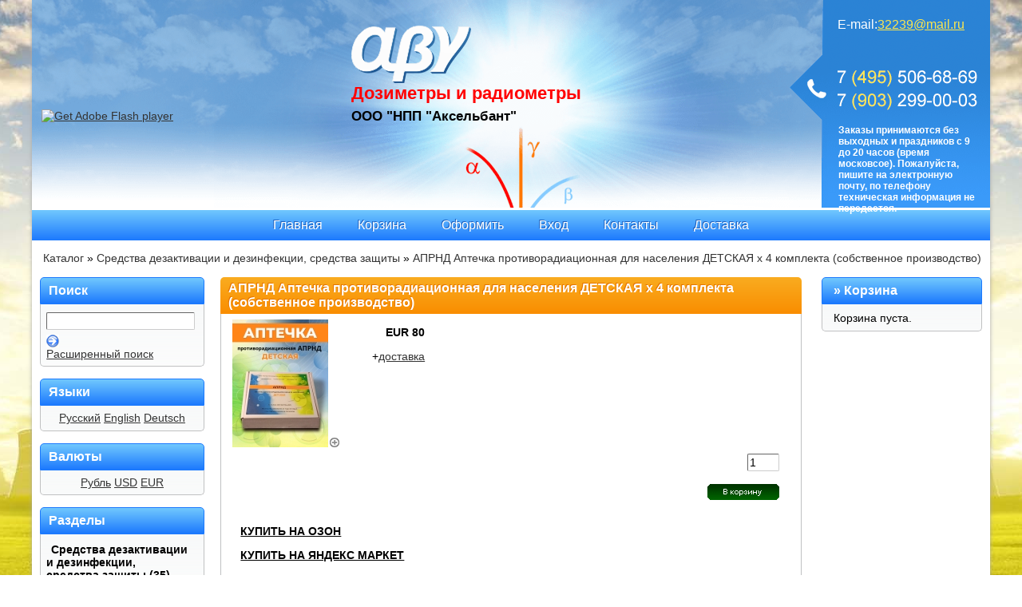

--- FILE ---
content_type: text/html; charset=utf-8
request_url: http://betagamma.ru/product_info.php?currency=EUR&products_id=623
body_size: 46764
content:
<!DOCTYPE html PUBLIC "-//W3C//DTD XHTML 1.0 Transitional//EN" "http://www.w3.org/TR/xhtml1/DTD/xhtml1-transitional.dtd">
<html xmlns="http://www.w3.org/1999/xhtml" xml:lang="ru" lang="ru">
<head>
<meta http-equiv="Content-Type" content="text/html; charset=utf-8" />
<meta http-equiv="Content-Style-Type" content="text/css" />
<meta name="robots" content="index,follow" />
	
<title>аптечка противорадиационная, аптечка от радиации, препарат от радиации, таблетки от радиации, лекарство от радиации, химзащита, гражданская оборона  - Средства дезактивации и дезинфекции, средства защиты - Дозиметры и радиометры</title>
<meta name="description" content="аптечка противорадиационная, аптечка от радиации, препарат от радиации, таблетки от радиации, лекарство от радиации, химзащита, гражданская оборона" />
<meta name="keywords" content="аптечка противорадиационная, аптечка от радиации, препарат от радиации, таблетки от радиации, лекарство от радиации, химзащита, гражданская оборона" />
	<meta http-equiv="Content-Style-Type" content="text/css" />
<base href="https://betagamma.ru/" />
<link rel="stylesheet" type="text/css" href="templates/betaola/stylesheet.css" />
<link rel="canonical" href="https://betagamma.ru/product_info.php?currency=EUR&products_id=623" />
<link rel="alternate" type="application/rss+xml" title="Новости" href="https://betagamma.ru/rss2.php?feed=news" />
<link rel="alternate" type="application/rss+xml" title="Статьи" href="https://betagamma.ru/rss2.php?feed=articles" />
<link rel="alternate" type="application/rss+xml" title="Категории" href="https://betagamma.ru/rss2.php?feed=categories" />
<link rel="alternate" type="application/rss+xml" title="Новинки" href="https://betagamma.ru/rss2.php?feed=new_products&amp;limit=10" />
<link rel="alternate" type="application/rss+xml" title="Рекомендуемые товары" href="https://betagamma.ru/rss2.php?feed=featured&amp;limit=10" />
<link rel="alternate" type="application/rss+xml" title="Лучшие товары" href="https://betagamma.ru/rss2.php?feed=best_sellers&amp;limit=10" />
<script type="text/javascript" src="jscript/jquery/jquery.js"></script>
<link rel="stylesheet" type="text/css" href="jscript/jquery/plugins/fancybox/jquery.fancybox-1.2.5.css" media="screen" />
<script type="text/javascript" src="jscript/jquery/plugins/fancybox/jquery.fancybox-1.2.5.pack.js"></script>
<script type="text/javascript">
	$(document).ready(function() {
		$("a.zoom").fancybox({
		"zoomOpacity"			: true,
		"overlayShow"			: false,
		"zoomSpeedIn"			: 500,
		"zoomSpeedOut"			: 500
	});
	});
</script>
<script type="text/javascript" src="jscript/jscript_JsHttpRequest.js"></script>
<script type="text/javascript" src="jscript/jscript_ajax.js"></script>

</head>
<body>


<!-- Контейнер -->
<div id="container">

<!-- Шапка -->
<!-- slideshow -->
<div class="header_table" style="background:url(/slideshow/clouds.png) no-repeat right top;">
<div style="background:url(/slideshow/grad.png) repeat-x left 174px;">
<table  border=0 style="width:100%;">
<tr>
  <td class="left_slide" style="padding-left: 10px;">
			<object classid="clsid:d27cdb6e-ae6d-11cf-96b8-444553540000" width="370" align="middle" height="280">
				<param name="movie" value="/slideshow/left.swf">
				<param name="quality" value="high">
				<param name="bgcolor" value="#ffffff">
				<param name="play" value="true">

				<param name="loop" value="true">
				<param name="wmode" value="transparent">
				<param name="scale" value="showall">
				<param name="menu" value="true">
				<param name="devicefont" value="false">

				<param name="salign" value="">
				<param name="allowScriptAccess" value="sameDomain">
				<!--[if !IE]>-->
				<object type="application/x-shockwave-flash" data="/slideshow/left.swf" width="370" height="280">
					<param name="movie" value="/slideshow/left.swf">
					<param name="quality" value="high">
					<param name="bgcolor" value="#ffffff">
					<param name="play" value="true">

					<param name="loop" value="true">
					<param name="wmode" value="transparent">
					<param name="scale" value="showall">

					<param name="menu" value="true">
					<param name="devicefont" value="false">
					<param name="salign" value="">
					<param name="allowScriptAccess" value="sameDomain">
				<!--<![endif]-->
					<a href="http://www.adobe.com/go/getflash">
						<img src="http://www.adobe.com/images/shared/download_buttons/get_flash_player.gif" alt="Get Adobe Flash player">
					</a>
				<!--[if !IE]>-->
				</object>
				<!--<![endif]-->
			</object>
  </td>
  <td class="head_content" style="vertical-align:top;"><a href="/" class="logo"><img src="/slideshow/logo.png" alt=""/></a>
<div id="mail">E-mail:<a href="mailto:32239@mail.ru">32239@mail.ru</a></div>
<h2 class="header" style="color:#F00;">Дозиметры и радиометры</h2>
<h4 class="header2" style="margin-top: 0.7em;">ООО "НПП "Аксельбант"</h4>
<h5 class="header3" >Заказы принимаются без выходных и праздников с 9 до 20 часов (время московсое). Пожалуйста, пишите на электронную почту, по телефону техническая информация не передается.</a></h5> 

<!-- <div style="display:inline-block;right:0;" id="google_translate_element"></div>
<script>
function googleTranslateElementInit()
{
  new google.translate.TranslateElement(
  {
    pageLanguage: 'ru',
    layout: google.translate.TranslateElement.InlineLayout.SIMPLE
  },
  'google_translate_element');
}
</script>
<script src="//translate.google.com/translate_a/element.js?cb=googleTranslateElementInit"></script>
 -->
  </td>
  <!--<td>
			<object classid="clsid:d27cdb6e-ae6d-11cf-96b8-444553540000" width="140" align="middle" height="280">
				<param name="movie" value="/slideshow/right.swf">
				<param name="quality" value="high">
				<param name="bgcolor" value="#ffffff">
				<param name="play" value="true">
				<param name="loop" value="true">
				<param name="wmode" value="transparent">
				<param name="scale" value="showall">
				<param name="menu" value="true">
				<param name="devicefont" value="false">
				<param name="salign" value="">
				<param name="allowScriptAccess" value="sameDomain">
				<!--[if !IE]>-->
				<!--<object type="application/x-shockwave-flash" data="/slideshow/right.swf" width="140" height="280">
					<param name="movie" value="/slideshow/right.swf">
					<param name="quality" value="high">
					<param name="bgcolor" value="#ffffff">
					<param name="play" value="true">

					<param name="loop" value="true">
					<param name="wmode" value="transparent">
					<param name="scale" value="showall">

					<param name="menu" value="true">
					<param name="devicefont" value="false">
					<param name="salign" value="">
					<param name="allowScriptAccess" value="sameDomain">
				<!--<![endif]-->
					<!--<a href="http://www.adobe.com/go/getflash">
						<img src="http://www.adobe.com/images/shared/download_buttons/get_flash_player.gif" alt="Get Adobe Flash player">
					</a>
				<!--[if !IE]>-->
			<!--	</object>
				<!--<![endif]-->
			<!--</object>
  </td>-->
</tr>
</table>
</div>
</div><br>
<!-- /slideshow --><!-- /Шапка -->

<div id="menu">
<ul>
<li><a href="https://betagamma.ru/"><span>Главная</span></a></li>
<li><a href="https://betagamma.ru/shopping_cart.php"><span>Корзина</span></a></li>
<li><a href="https://betagamma.ru/checkout_shipping.php"><span>Оформить</span></a></li>
<li><a href="https://betagamma.ru/login.php"><span>Вход</span></a></li>
<li><a href="/shop_content.php?coID=4"><span>Контакты</span></a></li>
<li><a href="/shop_content.php?coID=1"><span>Доставка</span></a></li>
</ul>
</div>

<!-- Навигация -->
<div id="navigation">

<div style="display:inline-block;" id="google_translate_element"></div><script>
function googleTranslateElementInit() {
  new google.translate.TranslateElement({
    pageLanguage: 'ru',
    layout: google.translate.TranslateElement.InlineLayout.SIMPLE
  }, 'google_translate_element');
}
</script><script src="//translate.google.com/translate_a/element.js?cb=googleTranslateElementInit"></script>

<span><a href="https://betagamma.ru/">Каталог</a> &raquo; <a href="https://betagamma.ru/index.php?cat=84">Средства дезактивации и дезинфекции, средства защиты</a> &raquo; <a href="https://betagamma.ru/product_info.php?products_id=623">АПРНД Аптечка противорадиационная для населения ДЕТСКАЯ х 4 комплекта (собственное производство)</a></span>
</div>
<!-- /Навигация -->

<!-- Центр -->
<div id="wrapper">
<div id="content">


<form id="cart_quantity" action="https://betagamma.ru/product_info.php?currency=EUR&products_id=623&action=add_product" method="post">
<h1 class="contentBoxHeading">АПРНД Аптечка противорадиационная для населения ДЕТСКАЯ х 4 комплекта (собственное производство)</h1>




<div class="page">
<b class="b1"></b><b class="b2"></b><b class="b3"></b><b class="b4"></b>
<div class="pagecontent">

<div class="ProductInfoLeft">
<a href="images/product_images/popup_images/623_0.jpg" title="АПРНД Аптечка противорадиационная для населения ДЕТСКАЯ х 4 комплекта (собственное производство)" class="zoom" rel="group" target="_blank"><img src="images/product_images/info_images/623_0.jpg" alt="АПРНД Аптечка противорадиационная для населения ДЕТСКАЯ х 4 комплекта (собственное производство)" /><img src="templates/betaola/img/zoom.gif" alt="Увеличить" border="0" width="16" height="12" /></a>

</div>

<div class="ProductInfoRight">

<p>
<span class="bold"> EUR 80 </span>
</p>


<p>
 +<a href="https://betagamma.ru/popup_content.php?coID=1" target="_blank" onclick="window.open('https://betagamma.ru/popup_content.php?coID=1', 'popUp', 'toolbar=0,scrollbars=1,location=0,statusbar=0,menubar=0,resizable=1,width=395,height=320'); return false;">доставка</a>
</p>








</div>

<div class="clear"></div>

<p class="CartContentRight">
<input type="text" name="products_qty" value="1" size="3" /> <input type="hidden" name="products_id" value="623" />
</p>

<p class="CartContentRight">
<input type="image" src="templates/betaola/buttons/russian/button_in_cart.gif" alt="Добавить в корзину" title=" Добавить в корзину " />
</p>


<p>
<p style="margin: 0px 10px; padding-bottom: 0.5em; padding-top: 0.5em; font-family: "><strong><a style="color: #000000;" href="https://www.ozon.ru/product/aptechka-protivoradiatsionnaya-ot-radiatsii-dlya-naseleniya-detskaya-h-4-komplekta-1281311124/?asb=xe7as01M9ytYbziepilWyDUmv49JblTE0zv0zj7HobA%253D&amp;asb2=NcGzRPrdHrgmxG5cdzAnVgyaAEEpcH84X9jfowEI2yYGZn1SPaMDQGOJZ248V6rImoAHUiR7aujz6VMyYYihvN_kKy0qkpgctXHIr5N58TqHoBFE85ev_xQy2rjCXEW7&amp;avtc=1&amp;avte=2&amp;avts=1704984090&amp;keywords=%D0%B0%D0%BF%D1%80%D0%BD%D0%B4+%D0%B0%D0%BF%D1%82%D0%B5%D1%87%D0%BA%D0%B0" target="_blank">КУПИТЬ НА ОЗОН</a></strong></p>
<p style="margin: 0px 10px; padding-bottom: 0.5em; padding-top: 0.5em; font-family: "><strong><a style="color: #000000;" href="https://market.yandex.ru/product--aptechka-protivoradiatsionnaia-ot-radiatsii-dlia-naseleniia-vzroslaia-kh-4-komplekta/29599314?show-uid=17049841269150534674916001&amp;context=search&amp;text=%D0%B0%D0%BF%D1%80%D0%BD%D0%B4%20%D0%B0%D0%BF%D1%82%D0%B5%D1%87%D0%BA%D0%B0%20%D0%BE%D1%82%20%D1%80%D0%B0%D0%B4%D0%B8%D0%B0%D1%86%D0%B8%D0%B8%20%D0%B4%D0%B5%D1%82%D1%81%D0%BA%D0%B0%D1%8F&amp;uniqueId=53395515&amp;sku=102517576929&amp;cpc=[base64]%2C&amp;do-waremd5=Dgaat8r4jghNfb1q8Xmp_A&amp;rs=[base64]%2C%2C" target="_blank">КУПИТЬ НА ЯНДЕКС МАРКЕТ</a></strong></p>
<p style="margin: 0px 10px; padding-bottom: 0.5em; padding-top: 0.5em; font-family: "><strong><a style="color: #000000;" href="https://www.wildberries.ru/catalog/200298236/detail.aspx" target="_blank">КУПИТЬ НА WILDBERRIES</a></strong></p>
<p style="margin: 0px 10px; padding-bottom: 0.5em; padding-top: 0.5em; font-family: "><strong><span style="color: #ff0000;">Имеются противопоказания! Необходимо проконсультироваться с врачом!</span></strong></p>
<p style="margin: 0px 10px; padding-bottom: 0.5em; padding-top: 0.5em; font-family: "><span style="font-family: arial, helvetica, sans-serif;"><strong>АПРНД&nbsp;</strong>Аптечка противорадиационная для населения ДЕТСКАЯ&nbsp;предназначена для самостоятельного выполнения населением назначений медицинских работников по профилактике (предупреждению или снижению тяжести последствий) радиационных поражений в мирное и военное время. Для укладки вложений &ndash; лекарственных препаратов, обеспечивающих радиозащитный, антиэметический и анксиолитический эффекты, используется легкий компактный футляр (картонная коробка).</span></p>
<p style="margin: 0px 10px; padding-bottom: 0.5em; padding-top: 0.5em; font-family: "><span style="color: #ff0000;">Также доступны аптечки:</span></p>
<p style="margin: 0px 10px; padding-bottom: 0.5em; padding-top: 0.5em; font-family: "><span style="font-family: arial, helvetica, sans-serif;">1.&nbsp;<a href="http://betagamma.ru/product_info.php?products_id=622" target="_blank"><span style="color: #333333;">Аптечка противорадиационная для населения ВЗРОСЛАЯ</span></a></span></p>
<p style="margin: 0px 10px; padding-bottom: 0.5em; padding-top: 0.5em; font-family: "><span style="font-family: arial, helvetica, sans-serif;">2.&nbsp;<a style="color: #333333;" title="Аптечка противорадиационная для персонала курсовая" href="http://betagamma.ru/product_info.php?products_id=624" target="_blank">Аптечка&nbsp;противорадиационная для радиационно-опасных объектов КУРСОВАЯ</a></span></p>
<p style="margin: 0px 10px; padding-bottom: 0.5em; padding-top: 0.5em; font-family: "><span style="font-family: arial, helvetica, sans-serif;">3.&nbsp;<a style="color: #333333;" title="Аптечка противорадиационная для персонала разовая" href="http://betagamma.ru/product_info.php?products_id=625" target="_blank">Аптечка&nbsp;противорадиационная для радиационно-опасных объектов РАЗОВАЯ</a></span></p>
<p style="margin: 0px 10px; padding-bottom: 0.5em; padding-top: 0.5em; font-family: "><span style="font-family: arial, helvetica, sans-serif;"><strong>АПРНД&nbsp;&nbsp;</strong><strong><span style="color: #ff0000;">предназначена<span style="color: #000000;">&nbsp;для детей до 12 лет,&nbsp;</span></span></strong>пр</span><span style="font-family: arial, helvetica, sans-serif;">оживающеих в районах возможного радиоактивного загрязнения, в соответствии с <a href="https://minsoctrud.astrobl.ru/dokumenty/document-16g4e-38i7-4e8i-95" target="_blank">приказом Министерства Здравоохранения РФ от 28 октября 2020 г. N 1164н</a> &laquo;Об утверждении требований к комплектации лекарственными препаратами и медицинскими изделиями комплекта индивидуального медицинского гражданской защиты для оказания первичной медико-санитарной помощи и первой помощи&raquo; (по п. 10 требований).</span></p>
<p style="margin: 0px 10px; padding-bottom: 0.5em; padding-top: 0.5em; font-family: "><span style="font-family: arial, helvetica, sans-serif;"><strong><span style="color: #ff0000;">СОСТАВ:</span></strong>&nbsp;</span></p>
<p style="margin: 0px 10px; padding-bottom: 0.5em; padding-top: 0.5em; font-family: "><span style="font-family: arial, helvetica, sans-serif;">1. Калия йодид 2 таблетки 40 мг - радиозащитное средство № 1, используется при угрозе поражения радиоактивным йодом для проведения йодной профилактики. Регистрационное удостоверение препарата&nbsp;<a style="color: #333333;" href="https://grls.rosminzdrav.ru/GRLS.aspx?RegNumber=003432%2f01&amp;MnnR=&amp;lf=&amp;TradeNmR=&amp;OwnerName=&amp;MnfOrg=&amp;MnfOrgCountry=&amp;isfs=0&amp;regtype=1%2c6&amp;pageSize=10&amp;order=RegDate&amp;orderType=desc&amp;pageNum=1" target="_blank">ЗДЕСЬ</a>.</span></p>
<p style="margin: 0px 10px; padding-bottom: 0.5em; padding-top: 0.5em; font-family: "><span style="font-family: arial, helvetica, sans-serif;">2. Ферроцин 1 таблетка 500 мг - радиозащитное средство № 2, используется при угрозе поражения радионуклидами для снижения внутреннего облучения.&nbsp;Регистрационное удостоверение препарата&nbsp;<a style="color: #333333;" href="https://grls.rosminzdrav.ru/GRLS.aspx?RegNumber=010485%2f08&amp;MnnR=&amp;lf=&amp;TradeNmR=&amp;OwnerName=&amp;MnfOrg=&amp;MnfOrgCountry=&amp;isfs=0&amp;regtype=1%2c6&amp;pageSize=10&amp;order=RegDate&amp;orderType=desc&amp;pageNum=1" target="_blank">ЗДЕСЬ</a>.</span></p>
<p style="margin: 0px 10px; padding-bottom: 0.5em; padding-top: 0.5em; font-family: "><span style="font-family: arial, helvetica, sans-serif;">3. Латран 1 таблетка, покрытые пленочной оболочкой 4 мг - противорвотное и противотревожное средство, используется для профилактики постлучевой и психореактивной тошноты и рвоты в целях сохранения дееспособности и способности использовать средства индивидуальной защиты органов дыхания.&nbsp;Регистрационное удостоверение препарата&nbsp;<a style="color: #333333;" href="https://grls.rosminzdrav.ru/GRLS.aspx?RegNumber=%d0%9b%d0%a1-001889&amp;MnnR=&amp;lf=&amp;TradeNmR=&amp;OwnerName=&amp;MnfOrg=&amp;MnfOrgCountry=&amp;isfs=0&amp;regtype=1%2c6&amp;pageSize=10&amp;order=RegDate&amp;orderType=desc&amp;pageNum=1" target="_blank">ЗДЕСЬ</a>.</span></p>
<p style="margin: 0px 10px; padding-bottom: 0.5em; padding-top: 0.5em; font-family: "><span style="font-family: arial, helvetica, sans-serif;"><span style="font-family: arial, helvetica, sans-serif; font-size: 16px; text-align: justify;">Аптечка сертифицирована в Системе ГОСТ Р,&nbsp;</span><strong><a style="color: #333333;" title="Сертификат соответствия аптечек АПР" href="http://betagamma.ru/img/cert_APR.pdf" target="_blank">СЕРТИФИКАТ СООТВЕТСТВИЯ № 0628305.</a></strong></span></p>
<p style="margin: 0px 10px; padding-bottom: 0.5em; padding-top: 0.5em; font-family: "><span style="font-family: arial, helvetica, sans-serif;"><strong><strong style="font-family: arial, helvetica, sans-serif; font-size: 14.4px;"><a style="color: #333333;" href="https://betagamma.ru/img/Cert_APR_2026.pdf" target="_blank">СЕРТИФИКАТ СООТВЕТСТВИЯ № 0023165 (2026 г)</a>.</strong></strong></span></p>
<p style="margin: 0px 10px; padding-bottom: 0.5em; padding-top: 0.5em; font-family: "><span style="font-family: arial, helvetica, sans-serif;">Серийно выпускается по ТУ 21.20.24-013-18152288-2021.</span></p>
<p style="margin: 0px 10px; padding-bottom: 0.5em; padding-top: 0.5em; text-align: center;"><span style="font-family: arial, helvetica, sans-serif;"><a style="color: #333333;" title="Инструкция к противорадиационной аптечке АПР" href="http://betagamma.ru/img/APR_man_univ.pdf" target="_blank"><img title="Противорадиационная аптечка" src="http://betagamma.ru/img/man_p1.jpg" alt="Инструкция к аптечкам АПР" width="297" height="340" /></a></span></p>
<p style="margin: 0px 10px; padding-bottom: 0.5em; padding-top: 0.5em; text-align: center;"><span style="font-family: arial, helvetica, sans-serif;"><a style="color: #333333;" title="Инструкция к противорадиационной аптечке АПР" href="http://betagamma.ru/img/APR_man_univ.pdf" target="_blank"><strong>ИНСТРУКЦИЯ к аптечкам серии АПР</strong></a></span></p>
</p>



<p>
<!-- more images -->
<a href="images/product_images/popup_images/623_1.jpg" title="АПРНД Аптечка противорадиационная для населения ДЕТСКАЯ х 4 комплекта (собственное производство)" class="zoom" rel="group" target="_blank"><img src="images/product_images/info_images/623_1.jpg" alt="АПРНД Аптечка противорадиационная для населения ДЕТСКАЯ х 4 комплекта (собственное производство)" /><img src="templates/betaola/img/zoom.gif" alt="Увеличить" border="0" width="16" height="12" /></a>&nbsp;
<a href="images/product_images/popup_images/623_2.jpg" title="АПРНД Аптечка противорадиационная для населения ДЕТСКАЯ х 4 комплекта (собственное производство)" class="zoom" rel="group" target="_blank"><img src="images/product_images/info_images/623_2.jpg" alt="АПРНД Аптечка противорадиационная для населения ДЕТСКАЯ х 4 комплекта (собственное производство)" /><img src="templates/betaola/img/zoom.gif" alt="Увеличить" border="0" width="16" height="12" /></a>&nbsp;
<a href="images/product_images/popup_images/623_3.jpg" title="АПРНД Аптечка противорадиационная для населения ДЕТСКАЯ х 4 комплекта (собственное производство)" class="zoom" rel="group" target="_blank"><img src="images/product_images/info_images/623_3.jpg" alt="АПРНД Аптечка противорадиационная для населения ДЕТСКАЯ х 4 комплекта (собственное производство)" /><img src="templates/betaola/img/zoom.gif" alt="Увеличить" border="0" width="16" height="12" /></a>&nbsp;
<a href="images/product_images/popup_images/623_4.jpg" title="АПРНД Аптечка противорадиационная для населения ДЕТСКАЯ х 4 комплекта (собственное производство)" class="zoom" rel="group" target="_blank"><img src="images/product_images/info_images/623_4.jpg" alt="АПРНД Аптечка противорадиационная для населения ДЕТСКАЯ х 4 комплекта (собственное производство)" /><img src="templates/betaola/img/zoom.gif" alt="Увеличить" border="0" width="16" height="12" /></a>&nbsp;
<!-- more images eof -->
</p>

<p>
</p>

<p>
Тэги: 
<a href="https://betagamma.ru/advanced_search_result.php?keywords=аптечка противорадиационная">аптечка противорадиационная</a> 
<a href="https://betagamma.ru/advanced_search_result.php?keywords=аптечка от радиации">аптечка от радиации</a> 
<a href="https://betagamma.ru/advanced_search_result.php?keywords=препарат от радиации">препарат от радиации</a> 
<a href="https://betagamma.ru/advanced_search_result.php?keywords=таблетки от радиации">таблетки от радиации</a> 
<a href="https://betagamma.ru/advanced_search_result.php?keywords=лекарство от радиации">лекарство от радиации</a> 
<a href="https://betagamma.ru/advanced_search_result.php?keywords=химзащита">химзащита</a> 
<a href="https://betagamma.ru/advanced_search_result.php?keywords=гражданская оборона">гражданская оборона</a> 
</p>




<p align="center">

</p>

</div>
<b class="b4b"></b><b class="b3b"></b><b class="b2b"></b><b class="b1b"></b>
</div>





 

</form>

</div>
</div>
<!-- /Центр -->

<!-- Левая колонка -->
<div id="left">

<!-- Бокс поиск -->
<div id="boxSearch">
<h5><a href="https://betagamma.ru/advanced_search.php">Поиск</a></h5>

<div id="boxSearchContent">
<form id="quick_find" action="https://betagamma.ru/advanced_search_result.php" method="get">
<p class="searchboxform"><input type="text" name="keywords" onkeyup="ajaxQuickFindUp(this);" id="quick_find_keyword" /></p>
<div class="ajaxQuickFind" id="ajaxQuickFind" style="text-align: left;"></div>
<input type="image" src="templates/betaola/buttons/russian/button_quick_find.gif" alt="Искать" title=" Искать " />
</form>

<script language="javascript" type="text/javascript">
	function ajaxQuickFind(elt) {
//		if(ajaxQuickFindUpForm.keywords.value.length > 2)
			loadXMLDoc('ajaxQuickFind', hashFormFields(ajaxQuickFindUpForm), true);
	}
	var timeout = null;
	var ajaxQuickFindUpForm = null;
	function ajaxQuickFindUp(elt) {
		ajaxQuickFindUpForm = elt.form;
	  if (timeout) clearTimeout(timeout);
	  timeout = setTimeout('ajaxQuickFind()', 500);
	}
</script>

<p><a href="https://betagamma.ru/advanced_search.php"> Расширенный поиск</a></p>
</div>
</div>
<!-- /Бокс поиск -->

<!-- Бокс языки -->
<div id="boxLanguages">
<h5>Языки</h5>

<div id="boxLanguagesContent">
 <a href="https://betagamma.ru/product_info.php?language=ru&products_id=623">Русский</a>  <a href="https://betagamma.ru/product_info.php?language=en&products_id=623">English</a>  <a href="https://betagamma.ru/product_info.php?language=de&products_id=623">Deutsch</a> 
</div>

</div>
<!-- /Бокс языки -->

<!-- Бокс валюты -->
<div id="boxCurrencies">
<h5>Валюты</h5>

<div id="boxCurrenciesContent">
 <a href="https://betagamma.ru/product_info.php?currency=RUR&products_id=623">Рубль</a>  <a href="https://betagamma.ru/product_info.php?currency=USD&products_id=623">USD</a>  <a href="https://betagamma.ru/product_info.php?currency=EUR&products_id=623">EUR</a> <input type="hidden" name="products_id" value="623" />
</div>

</div>
<!-- /Бокс валюты -->

<!-- Бокс разделы -->
<div id="boxCategories">
<h5>Разделы</h5>

<div id="categoriesBoxMenu">
<ul id="CatNavi"><li class="CatLevel0 Current"><a href="https://betagamma.ru/index.php?cat=84">Средства дезактивации и дезинфекции, средства защиты&nbsp;(35)</a></li><li class="CatLevel0"><a href="https://betagamma.ru/index.php?cat=76">Бытовые дозиметры&nbsp;(27)</a></li><li class="CatLevel0"><a href="https://betagamma.ru/index.php?cat=75">Индикаторы радиоактивности&nbsp;(21)</a></li><li class="CatLevel0"><a href="https://betagamma.ru/index.php?cat=77">Профессиональные дозиметры-радиометры&nbsp;(83)</a></li><li class="CatLevel0"><a href="https://betagamma.ru/index.php?cat=78">Интеллектуальные радиометры&nbsp;(12)</a></li><li class="CatLevel0"><a href="https://betagamma.ru/index.php?cat=79">Рентген-дозиметрия&nbsp;(14)</a></li><li class="CatLevel0"><a href="https://betagamma.ru/index.php?cat=80">Лаборатория радиационного контроля&nbsp;(7)</a></li><li class="CatLevel0"><a href="https://betagamma.ru/index.php?cat=85">Дозиметрия для банков&nbsp;(21)</a></li><li class="CatLevel0"><a href="https://betagamma.ru/index.php?cat=81">Индикаторы электромагнитных полей, нитратомеры, газоанализаторы&nbsp;(12)</a></li><li class="CatLevel0"><a href="https://betagamma.ru/index.php?cat=96">Алкотестеры и алкометры с поверкой&nbsp;(6)</a></li><li class="CatLevel0"><a href="https://betagamma.ru/index.php?cat=82">CE-сертифицированные дозиметры&nbsp;(10)</a></li><li class="CatLevel0"><a href="https://betagamma.ru/index.php?cat=98">Поверка дозиметров и радиометров&nbsp;(11)</a></li><li class="CatLevel0"><a href="https://betagamma.ru/index.php?cat=95">Блоки детектирования и аксессуары&nbsp;(31)</a></li><li class="CatLevel0"><a href="https://betagamma.ru/index.php?cat=89">Сравнение дозиметров</a></li><li class="CatLevel0"><a href="https://betagamma.ru/index.php?cat=87">Методики&nbsp;(28)</a></li><li class="CatLevel0"><a href="https://betagamma.ru/index.php?cat=86">Документы, сертификаты, ГОСТы&nbsp;(150)</a></li></ul>
</div>

</div>
<!-- /Бокс разделы -->

<!-- Бокс ENOTAR -->
<div id="boxEnotar">
<h5>Реклама</h5><div id="boxEnotarContent">
  <object classid="clsid:d27cdb6e-ae6d-11cf-96b8-444553540000" width="95%" align="middle" height="300px">
    <param name="movie" value="/images/enotar.swf">
		<param name="quality" value="high">
		<param name="play" value="true">

		<param name="loop" value="true">
		<param name="scale" value="showall">
		<param name="menu" value="true">
		<param name="devicefont" value="false">

		<param name="salign" value="">
		<param name="allowScriptAccess" value="sameDomain">
		<!--[if !IE]>-->
		<object type="application/x-shockwave-flash" data="/images/enotar.swf" width="95%" align="middle" height="300px">
      <param name="movie" value="/images/enotar.swf">
			<param name="quality" value="high">
			<param name="play" value="true">

			<param name="loop" value="true">
			<param name="scale" value="showall">

			<param name="menu" value="true">
			<param name="devicefont" value="false">
			<param name="salign" value="">
			<param name="allowScriptAccess" value="sameDomain">
			<!--<![endif]-->
        <a href="http://www.adobe.com/go/getflash">
          <img src="http://www.adobe.com/images/shared/download_buttons/get_flash_player.gif" alt="Get Adobe Flash player">
        </a>
    <!--[if !IE]>-->
    </object>
		<!--<![endif]-->
  </object>
</div>
</div>
<!-- /Бокс ENOTAR -->


<div style="text-align: center;"><a href="http://betagamma.ru/product_info.php?products_id=566" target="_blank">
<div class="yslider yslider yslider_count_3" id="yslider-group1341994720">
	<div class="yslider__item">
		<span class="yblack">Профессиональный <br> дозиметр размером <br> с шариковую ручку?</span>
		<img class="yslider__img" alt="" title="" src="http://betagamma.ru/banner_schoolboy/images/1.jpg">
	</div>
	<div class="yslider__item">
		<span class="yorange ysl2">betagamma.ru <br> +7 495 506-68-69<br></span>
		<span class="yblack ysl2">Профессиональный дозиметр гамма-излучения от производителя</span>
		<img class="yslider__img" alt="" title="" src="http://betagamma.ru/banner_schoolboy/images/2.jpg">
	</div>
	<div class="yslider__item">
		<span class="yorange">Профессиональный <br> дозиметр размером <br> с шариковую ручку!</span>
		<img class="yslider__img" alt="" title="" src="http://betagamma.ru/banner_schoolboy/images/3.jpg">
	</div>
</div>
</a></div>
<style>.yslider {display: inline-block;position: relative;z-index: 0;}.yslider .yslider__img {margin: 0;}.yslider .yslider__item {opacity: 1;position: relative;transition: opacity 0s linear 0.2s;}.yslider .yslider__item:not(.ie) {opacity: 0;}.yslider .yslider__item ~ .yslider__item {left: 0;opacity: 0;position: absolute;top: 0;}@keyframes yslider__item-autoplay_count_2 {0% {opacity: 0;} 20% {opacity: 1;} 50% {opacity: 1;} 70% {opacity: 0;} 100% {opacity: 0;}}@keyframes yslider__item-autoplay_count_3 {0% {opacity: 0;} 10% {opacity: 1;} 33% {opacity: 1;} 43% {opacity: 0;} 100% {opacity: 0;}}@keyframes yslider__item-autoplay_count_2 {0% {opacity: 0;} 20% {opacity: 1;} 50% {opacity: 1;} 70% {opacity: 0;} 100% {opacity: 0;}}@keyframes yslider__item-autoplay_count_3 {0% {opacity: 0;} 10% {opacity: 1;} 33% {opacity: 1;} 43% {opacity: 0;} 100% {opacity: 0;}}.yslider.yslider_count_3 .yslider__item, .yslider.yslider_count_3 .yslider__number-after {animation: 15s ease 0s normal none infinite running yslider__item-autoplay_count_3;}.yslider.yslider_count_4 .yslider__item, .yslider.yslider_count_4 .yslider__number-after {animation: 20s ease 0s normal none infinite running yslider__item-autoplay_count_4;}.yslider.yslider_count_5 .yslider__item, .yslider.yslider_count_5 .yslider__number-after {animation: 25s ease 0s normal none infinite running yslider__item-autoplay_count_5;}.yslider .yslider__item:nth-of-type(2), .yslider .yslider__number:nth-of-type(2) > .yslider__number-after {animation-delay: 5s;}.yslider .yslider__item:nth-of-type(3), .yslider .yslider__number:nth-of-type(3) > .yslider__number-after {animation-delay: 10s;}.yslider .yslider__item:nth-of-type(4), .yslider .yslider__number:nth-of-type(4) > .yslider__number-after {animation-delay: 15s;}.yslider .yslider__item:nth-of-type(5), .yslider .yslider__number:nth-of-type(5) > .yslider__number-after {animation-delay: 20s;}.yorange, .yblack{position:absolute; font-size:13px; padding:40px 15px 0; text-align:center; font-size:Arial; width:100%; box-sizing:border-box; font-weight:900; line-height:20px;}.ysl2.yorange{padding-top:10px; font-size:16px;}.ysl2.yblack{padding-top:60px;}a .yorange{color:#F6B417;}a .yblack{color:#363433;}
</style>

<script type="text/javascript">/* for IE7-9, and maybe IE10 */function ami_gadget_image_tape_setSlideInIE(label){	if (navigator.appName != "Microsoft Internet Explorer") return;	if (ami_gadget_image_tape_autorotation_group1346218401 === false &amp;&amp; !label) return;	if (typeof arguments.callee.counter === 'undefined')		arguments.callee.counter = 0;		if (typeof label === 'undefined')	{		var gallery = document.getElementById('yslider-group1346218401');	}	else	{		var gallery = label.parentNode.parentNode;		ami_gadget_image_tape_autorotation_group1346218401 = false;	}		var slides = gallery.getElementsByTagName('div'); /* last element is number-list */	var number_list = slides[slides.length - 1];	var numbers = number_list.getElementsByTagName('label');		var label_checked_class = 'yslider__number_state_checked';	var slide_checked_class = 'yslider__item_state_checked';	var index = 0; /* current slide index */	/* finding number of clicked label */	for ( var i = 0 ; i &lt;= numbers.length - 1 ; i++ )	{		if ( label === numbers[i] )			index = i;		slides[i].className = slides[i].className.replace(' ' + slide_checked_class, '');		numbers[i].className = numbers[i].className.replace(' ' + label_checked_class, '');	}	if (!label)		index = arguments.callee.counter;	slides[index].className += ' ' + slide_checked_class;	numbers[index].className += ' ' + label_checked_class;		arguments.callee.counter++;	if (arguments.callee.counter &gt;= numbers.length)		arguments.callee.counter = 0;			if (ami_gadget_image_tape_autorotation_group1346218401)		setTimeout(arguments.callee, 4000);}ami_gadget_image_tape_autorotation_group1346218401 = true;setTimeout(ami_gadget_image_tape_setSlideInIE, 0);</script>



</div>
<!-- /Левая колонка -->

<!-- Правая колонка -->
<div id="right">



<!-- Бокс корзина -->
<script type="text/javascript" src="jscript/jscript_ajax_cart.js"></script>
<div id="divShoppingCart">
<div id="boxCart">
<b class="top"><b class="b1"></b><b class="b2"></b><b class="b3"></b><b class="b4"></b><b class="b5"></b></b>
<div class="boxheader">
<p>&nbsp;&raquo;&nbsp;<a href="https://betagamma.ru/shopping_cart.php">Корзина</a></p>
</div>
<div class="boxcontent">

 <!-- Пустая корзина --> 
<p>
Корзина пуста.
</p>

</div>
<b class="bottom"><b class="b5b"></b><b class="b4b"></b><b class="b3b"></b><b class="b2b"></b><b class="b1b"></b></b>
</div>
</div>
<!-- /Бокс корзина -->




</div>
<!-- /Правая колонка -->

<!-- Низ -->
<div id="footer">
<p>
<!--LiveInternet counter-->
            <SCRIPT language=JavaScript><!--
document.write('<a href="http://www.liveinternet.ru/click" '+
'target=_blank><img src="http://counter.yadro.ru/hit?t52.6;r'+
escape(document.referrer)+((typeof(screen)=='undefined')?'':
';s'+screen.width+'*'+screen.height+'*'+(screen.colorDepth?
screen.colorDepth:screen.pixelDepth))+';u'+escape(document.URL)+
';'+Math.random()+
'" title="LiveInternet: показано число просмотров и посетителей за 24 часа" '+
'border=0 width=88 height=31></a>')//--></SCRIPT>
<!--/LiveInternet--><!--Rating@Mail.ru COUNTEr-->
<script language="JavaScript" type="text/javascript"><!--
d=document;var a='';a+=';r='+escape(d.referrer)
js=10//--></script><script language="JavaScript1.1" type="text/javascript"><!--
a+=';j='+navigator.javaEnabled()
js=11//--></script><script language="JavaScript1.2" type="text/javascript"><!--
s=screen;a+=';s='+s.width+'*'+s.height
a+=';d='+(s.colorDepth?s.colorDepth:s.pixelDepth)
js=12//--></script><script language="JavaScript1.3" type="text/javascript"><!--
js=13//--></script><script language="JavaScript" type="text/javascript"><!--
d.write('<a href="http://top.mail.ru/jump?from=987734"'+
' target=_top><img src="http://d2.c1.bf.a0.top.list.ru/counter'+
'?id=987734;t=57;js='+js+a+';rand='+Math.random()+
'" alt="Рейтинг@Mail.ru"'+' border=0 height=31 width=88/></a>')
if(11<js)d.write('<'+'!-- ')//--></script><noscript><a
target=_top href="http://top.mail.ru/jump?from=987734"><img
src="http://d2.c1.bf.a0.top.list.ru/counter?js=na;id=987734;t=57"
border=0 height=31 width=88
alt="Рейтинг@Mail.ru"/></a></noscript><script language="JavaScript" type="text/javascript"><!--
if(11<js)d.write('--'+'>')//--></script>
<!--/COUNTER--><a href="http://yandex.ru/cy?base=0&host=www.betagamma.ru"><img src="http://www.yandex.ru/cycounter?www.betagamma.ru" width="88" height="31" alt="Яндекс цитирования" border="0"></a><!-- begin of Top100 code -->
<script id="top100Counter" type="text/javascript" src="http://counter.rambler.ru/top100.jcn?2518207"></script>
<noscript>
<a href="http://top100.rambler.ru/navi/2518207/">
<img src="http://counter.rambler.ru/top100.cnt?2518207" alt="Rambler's Top100" border="0" /></a>
</noscript>
<!-- end of Top100 code --><a href="https://betagamma.ru/redirect.php?action=banner&goto=11" onclick="window.open(this.href); return false;"><img src="images/banner/b.jpg" alt="Распознавание врачебного почерка" title=" Распознавание врачебного почерка " width="88" height="31" /></a><!-- torg.mail.ru -->&nbsp;<a href="http://torg.mail.ru/?prtnr=1&pid=12872&click=1"><img height="31" border="0" width="88" alt="Товары@Mail.ru" src="http://upload.torg.mail.ru/prtnr/?pid=12872"/></a>&nbsp;<!-- /torg.mail.ru --><br><A title="Подробнее о WWW.BETAGAMMA.RU" target="_blank" href="http://rootlink.org.ru/details/ru.betagamma.html">Подробнее о WWW.BETAGAMMA.RU</A><br>&nbsp; <A title="Нотариальное заверение сайтов" target="_blank" href="http://enotar.ru">Нотариальное заверение сайтов</A> &nbsp;&nbsp; <A title="Дуплексные переговорные устройства" target="_blank" href="http://dupl.ru/">Дуплексные переговорные устройства</A> &nbsp;<!-- Yandex.Metrika counter -->
<script type="text/javascript" >
   (function(m,e,t,r,i,k,a){m[i]=m[i]||function(){(m[i].a=m[i].a||[]).push(arguments)};
   m[i].l=1*new Date();
   for (var j = 0; j < document.scripts.length; j++) {if (document.scripts[j].src === r) { return; }}
   k=e.createElement(t),a=e.getElementsByTagName(t)[0],k.async=1,k.src=r,a.parentNode.insertBefore(k,a)})
   (window, document, "script", "https://mc.yandex.ru/metrika/tag.js", "ym");

   ym(92025157, "init", {
        clickmap:true,
        trackLinks:true,
        accurateTrackBounce:true
   });
</script>
<noscript><div><img src="https://mc.yandex.ru/watch/92025157" style="position:absolute; left:-9999px;" alt="" /></div></noscript>
<!-- /Yandex.Metrika counter --><br><A title="Время ожидания в очередях" target="_blank" href="http://narodunet.ru">Время ожидания в очередях</A><script type="text/javascript">
_shcp = []; _shcp.push({widget_id : 629543, widget : "Chat"}); (function() { var hcc = document.createElement("script"); hcc.type = "text/javascript"; hcc.async = true; hcc.src = ("https:" == document.location.protocol ? "https" : "http")+"://widget.siteheart.com/apps/js/sh.js"; var s = document.getElementsByTagName("script")[0]; s.parentNode.insertBefore(hcc, s.nextSibling); })();
</script><p>Авторские права на содержимое и дизайн сайта, технические описания, идеи и дизайн продукции в соответствии с ГК РФ (ч. 4).  Контент заверен нотариально, структура сайта проходит оформление в Роспатенте.<br>
Copyright 2011 ООО "Аксельбант" (495)5066869, (903)2990003, 32239@mail.ru<br>
<b>Текст английского перевода технических описаний аппаратуры является собственностью ООО "Аксельбант", охраняется законами РФ об авторском праве (ГК РФ, часть 4). Любые копирования и заимствования этого текста без согласования преследуются по закону. Мы ведем постоянный мониторинг сети.<br>

Text of equipment technical description translated into English shall be deemed property of Messrs. AXELBANT LLC.; it is protected by Copyright Laws of the Russian Federation (Civil Code of the Russian Federation, Part 4). Any duplications or borrowings of this text without (the owner’s) coordination shall be prosecuted at law. We perform continuous Internet monitoring.  </b>







</p>
<a href="http://ledyjour.ru/" style="display:none;" title="Женский журнал ledyjour.ru">Женский журнал ledyjour.ru</a> <a href="http://dihanie-sna.ru/" style="display:none;" title="Постельное белье Санкт Петербург">Постельное белье из Иваново в Санкт Петербург</a>

<table width="100%" border="0" cellpadding="2" cellspacing="0">
  <tr>
    <td class="infoBoxHeading_right"><table width="100%"  border="0" cellpadding="0" cellspacing="0">
        <tr>
          <td class="infoBoxHeading_right">Рекламный блок</td>
          <td>&nbsp;</td>
        </tr>
    </table></td>
  </tr>
  <tr>
    <td class="infoBox_right" align="left"><table width="95%"  border="0" cellpadding="2" cellspacing="0">
        <tr>
          <td class="boxText">

</td>
        </tr>

    </table></td>
  </tr>
</table>
</div>
<!-- /Низ -->
<br />
<b>Warning</b>:  include(images/menu.jpg) [<a href='function.include'>function.include</a>]: failed to open stream: No such file or directory in <b>/home/axelbant/betagamma.ru/docs/cache/%%A8^A80^A8041F99%%product_info.php.html.php</b> on line <b>142</b><br />
<br />
<b>Warning</b>:  include() [<a href='function.include'>function.include</a>]: Failed opening 'images/menu.jpg' for inclusion (include_path='.:/home/axelbant/betagamma.ru/php') in <b>/home/axelbant/betagamma.ru/docs/cache/%%A8^A80^A8041F99%%product_info.php.html.php</b> on line <b>142</b><br />
</div>
<!-- /Контейнер --><div id="copyright">Работает на основе <a href="http://vamshop.ru" target="_blank">VamShop</a>. <a href="http://vamshop.ru" target="_blank">Создание интернет магазина</a>.</div></body></html>